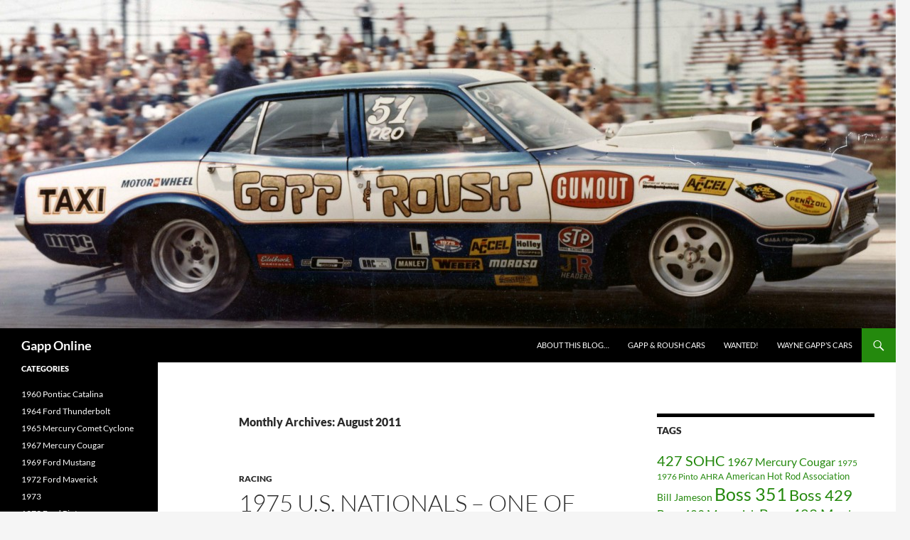

--- FILE ---
content_type: text/html; charset=UTF-8
request_url: https://www.gapponline.net/2011/08/
body_size: 11892
content:
<!DOCTYPE html>
<!--[if IE 7]>
<html class="ie ie7" lang="en-US">
<![endif]-->
<!--[if IE 8]>
<html class="ie ie8" lang="en-US">
<![endif]-->
<!--[if !(IE 7) & !(IE 8)]><!-->
<html lang="en-US">
<!--<![endif]-->
<head>
	<meta charset="UTF-8">
	<meta name="viewport" content="width=device-width, initial-scale=1.0">
	<title>August | 2011 | Gapp Online</title>
	<link rel="profile" href="https://gmpg.org/xfn/11">
	<link rel="pingback" href="https://www.gapponline.net/wordpress/xmlrpc.php">
	<!--[if lt IE 9]>
	<script src="https://www.gapponline.net/wordpress/wp-content/themes/twentyfourteen/js/html5.js?ver=3.7.0"></script>
	<![endif]-->
	<meta name='robots' content='max-image-preview:large' />
	<style>img:is([sizes="auto" i], [sizes^="auto," i]) { contain-intrinsic-size: 3000px 1500px }</style>
	<link rel='dns-prefetch' href='//www.gapponline.net' />
<link rel='dns-prefetch' href='//www.googletagmanager.com' />
<link rel='dns-prefetch' href='//pagead2.googlesyndication.com' />
<link rel="alternate" type="application/rss+xml" title="Gapp Online &raquo; Feed" href="https://www.gapponline.net/feed/" />
<link rel="alternate" type="application/rss+xml" title="Gapp Online &raquo; Comments Feed" href="https://www.gapponline.net/comments/feed/" />
<script>
window._wpemojiSettings = {"baseUrl":"https:\/\/s.w.org\/images\/core\/emoji\/16.0.1\/72x72\/","ext":".png","svgUrl":"https:\/\/s.w.org\/images\/core\/emoji\/16.0.1\/svg\/","svgExt":".svg","source":{"concatemoji":"https:\/\/www.gapponline.net\/wordpress\/wp-includes\/js\/wp-emoji-release.min.js?ver=6.8.3"}};
/*! This file is auto-generated */
!function(s,n){var o,i,e;function c(e){try{var t={supportTests:e,timestamp:(new Date).valueOf()};sessionStorage.setItem(o,JSON.stringify(t))}catch(e){}}function p(e,t,n){e.clearRect(0,0,e.canvas.width,e.canvas.height),e.fillText(t,0,0);var t=new Uint32Array(e.getImageData(0,0,e.canvas.width,e.canvas.height).data),a=(e.clearRect(0,0,e.canvas.width,e.canvas.height),e.fillText(n,0,0),new Uint32Array(e.getImageData(0,0,e.canvas.width,e.canvas.height).data));return t.every(function(e,t){return e===a[t]})}function u(e,t){e.clearRect(0,0,e.canvas.width,e.canvas.height),e.fillText(t,0,0);for(var n=e.getImageData(16,16,1,1),a=0;a<n.data.length;a++)if(0!==n.data[a])return!1;return!0}function f(e,t,n,a){switch(t){case"flag":return n(e,"\ud83c\udff3\ufe0f\u200d\u26a7\ufe0f","\ud83c\udff3\ufe0f\u200b\u26a7\ufe0f")?!1:!n(e,"\ud83c\udde8\ud83c\uddf6","\ud83c\udde8\u200b\ud83c\uddf6")&&!n(e,"\ud83c\udff4\udb40\udc67\udb40\udc62\udb40\udc65\udb40\udc6e\udb40\udc67\udb40\udc7f","\ud83c\udff4\u200b\udb40\udc67\u200b\udb40\udc62\u200b\udb40\udc65\u200b\udb40\udc6e\u200b\udb40\udc67\u200b\udb40\udc7f");case"emoji":return!a(e,"\ud83e\udedf")}return!1}function g(e,t,n,a){var r="undefined"!=typeof WorkerGlobalScope&&self instanceof WorkerGlobalScope?new OffscreenCanvas(300,150):s.createElement("canvas"),o=r.getContext("2d",{willReadFrequently:!0}),i=(o.textBaseline="top",o.font="600 32px Arial",{});return e.forEach(function(e){i[e]=t(o,e,n,a)}),i}function t(e){var t=s.createElement("script");t.src=e,t.defer=!0,s.head.appendChild(t)}"undefined"!=typeof Promise&&(o="wpEmojiSettingsSupports",i=["flag","emoji"],n.supports={everything:!0,everythingExceptFlag:!0},e=new Promise(function(e){s.addEventListener("DOMContentLoaded",e,{once:!0})}),new Promise(function(t){var n=function(){try{var e=JSON.parse(sessionStorage.getItem(o));if("object"==typeof e&&"number"==typeof e.timestamp&&(new Date).valueOf()<e.timestamp+604800&&"object"==typeof e.supportTests)return e.supportTests}catch(e){}return null}();if(!n){if("undefined"!=typeof Worker&&"undefined"!=typeof OffscreenCanvas&&"undefined"!=typeof URL&&URL.createObjectURL&&"undefined"!=typeof Blob)try{var e="postMessage("+g.toString()+"("+[JSON.stringify(i),f.toString(),p.toString(),u.toString()].join(",")+"));",a=new Blob([e],{type:"text/javascript"}),r=new Worker(URL.createObjectURL(a),{name:"wpTestEmojiSupports"});return void(r.onmessage=function(e){c(n=e.data),r.terminate(),t(n)})}catch(e){}c(n=g(i,f,p,u))}t(n)}).then(function(e){for(var t in e)n.supports[t]=e[t],n.supports.everything=n.supports.everything&&n.supports[t],"flag"!==t&&(n.supports.everythingExceptFlag=n.supports.everythingExceptFlag&&n.supports[t]);n.supports.everythingExceptFlag=n.supports.everythingExceptFlag&&!n.supports.flag,n.DOMReady=!1,n.readyCallback=function(){n.DOMReady=!0}}).then(function(){return e}).then(function(){var e;n.supports.everything||(n.readyCallback(),(e=n.source||{}).concatemoji?t(e.concatemoji):e.wpemoji&&e.twemoji&&(t(e.twemoji),t(e.wpemoji)))}))}((window,document),window._wpemojiSettings);
</script>
<style id='wp-emoji-styles-inline-css'>

	img.wp-smiley, img.emoji {
		display: inline !important;
		border: none !important;
		box-shadow: none !important;
		height: 1em !important;
		width: 1em !important;
		margin: 0 0.07em !important;
		vertical-align: -0.1em !important;
		background: none !important;
		padding: 0 !important;
	}
</style>
<link rel='stylesheet' id='wp-block-library-css' href='https://www.gapponline.net/wordpress/wp-includes/css/dist/block-library/style.min.css?ver=6.8.3' media='all' />
<style id='wp-block-library-theme-inline-css'>
.wp-block-audio :where(figcaption){color:#555;font-size:13px;text-align:center}.is-dark-theme .wp-block-audio :where(figcaption){color:#ffffffa6}.wp-block-audio{margin:0 0 1em}.wp-block-code{border:1px solid #ccc;border-radius:4px;font-family:Menlo,Consolas,monaco,monospace;padding:.8em 1em}.wp-block-embed :where(figcaption){color:#555;font-size:13px;text-align:center}.is-dark-theme .wp-block-embed :where(figcaption){color:#ffffffa6}.wp-block-embed{margin:0 0 1em}.blocks-gallery-caption{color:#555;font-size:13px;text-align:center}.is-dark-theme .blocks-gallery-caption{color:#ffffffa6}:root :where(.wp-block-image figcaption){color:#555;font-size:13px;text-align:center}.is-dark-theme :root :where(.wp-block-image figcaption){color:#ffffffa6}.wp-block-image{margin:0 0 1em}.wp-block-pullquote{border-bottom:4px solid;border-top:4px solid;color:currentColor;margin-bottom:1.75em}.wp-block-pullquote cite,.wp-block-pullquote footer,.wp-block-pullquote__citation{color:currentColor;font-size:.8125em;font-style:normal;text-transform:uppercase}.wp-block-quote{border-left:.25em solid;margin:0 0 1.75em;padding-left:1em}.wp-block-quote cite,.wp-block-quote footer{color:currentColor;font-size:.8125em;font-style:normal;position:relative}.wp-block-quote:where(.has-text-align-right){border-left:none;border-right:.25em solid;padding-left:0;padding-right:1em}.wp-block-quote:where(.has-text-align-center){border:none;padding-left:0}.wp-block-quote.is-large,.wp-block-quote.is-style-large,.wp-block-quote:where(.is-style-plain){border:none}.wp-block-search .wp-block-search__label{font-weight:700}.wp-block-search__button{border:1px solid #ccc;padding:.375em .625em}:where(.wp-block-group.has-background){padding:1.25em 2.375em}.wp-block-separator.has-css-opacity{opacity:.4}.wp-block-separator{border:none;border-bottom:2px solid;margin-left:auto;margin-right:auto}.wp-block-separator.has-alpha-channel-opacity{opacity:1}.wp-block-separator:not(.is-style-wide):not(.is-style-dots){width:100px}.wp-block-separator.has-background:not(.is-style-dots){border-bottom:none;height:1px}.wp-block-separator.has-background:not(.is-style-wide):not(.is-style-dots){height:2px}.wp-block-table{margin:0 0 1em}.wp-block-table td,.wp-block-table th{word-break:normal}.wp-block-table :where(figcaption){color:#555;font-size:13px;text-align:center}.is-dark-theme .wp-block-table :where(figcaption){color:#ffffffa6}.wp-block-video :where(figcaption){color:#555;font-size:13px;text-align:center}.is-dark-theme .wp-block-video :where(figcaption){color:#ffffffa6}.wp-block-video{margin:0 0 1em}:root :where(.wp-block-template-part.has-background){margin-bottom:0;margin-top:0;padding:1.25em 2.375em}
</style>
<style id='classic-theme-styles-inline-css'>
/*! This file is auto-generated */
.wp-block-button__link{color:#fff;background-color:#32373c;border-radius:9999px;box-shadow:none;text-decoration:none;padding:calc(.667em + 2px) calc(1.333em + 2px);font-size:1.125em}.wp-block-file__button{background:#32373c;color:#fff;text-decoration:none}
</style>
<style id='global-styles-inline-css'>
:root{--wp--preset--aspect-ratio--square: 1;--wp--preset--aspect-ratio--4-3: 4/3;--wp--preset--aspect-ratio--3-4: 3/4;--wp--preset--aspect-ratio--3-2: 3/2;--wp--preset--aspect-ratio--2-3: 2/3;--wp--preset--aspect-ratio--16-9: 16/9;--wp--preset--aspect-ratio--9-16: 9/16;--wp--preset--color--black: #000;--wp--preset--color--cyan-bluish-gray: #abb8c3;--wp--preset--color--white: #fff;--wp--preset--color--pale-pink: #f78da7;--wp--preset--color--vivid-red: #cf2e2e;--wp--preset--color--luminous-vivid-orange: #ff6900;--wp--preset--color--luminous-vivid-amber: #fcb900;--wp--preset--color--light-green-cyan: #7bdcb5;--wp--preset--color--vivid-green-cyan: #00d084;--wp--preset--color--pale-cyan-blue: #8ed1fc;--wp--preset--color--vivid-cyan-blue: #0693e3;--wp--preset--color--vivid-purple: #9b51e0;--wp--preset--color--green: #24890d;--wp--preset--color--dark-gray: #2b2b2b;--wp--preset--color--medium-gray: #767676;--wp--preset--color--light-gray: #f5f5f5;--wp--preset--gradient--vivid-cyan-blue-to-vivid-purple: linear-gradient(135deg,rgba(6,147,227,1) 0%,rgb(155,81,224) 100%);--wp--preset--gradient--light-green-cyan-to-vivid-green-cyan: linear-gradient(135deg,rgb(122,220,180) 0%,rgb(0,208,130) 100%);--wp--preset--gradient--luminous-vivid-amber-to-luminous-vivid-orange: linear-gradient(135deg,rgba(252,185,0,1) 0%,rgba(255,105,0,1) 100%);--wp--preset--gradient--luminous-vivid-orange-to-vivid-red: linear-gradient(135deg,rgba(255,105,0,1) 0%,rgb(207,46,46) 100%);--wp--preset--gradient--very-light-gray-to-cyan-bluish-gray: linear-gradient(135deg,rgb(238,238,238) 0%,rgb(169,184,195) 100%);--wp--preset--gradient--cool-to-warm-spectrum: linear-gradient(135deg,rgb(74,234,220) 0%,rgb(151,120,209) 20%,rgb(207,42,186) 40%,rgb(238,44,130) 60%,rgb(251,105,98) 80%,rgb(254,248,76) 100%);--wp--preset--gradient--blush-light-purple: linear-gradient(135deg,rgb(255,206,236) 0%,rgb(152,150,240) 100%);--wp--preset--gradient--blush-bordeaux: linear-gradient(135deg,rgb(254,205,165) 0%,rgb(254,45,45) 50%,rgb(107,0,62) 100%);--wp--preset--gradient--luminous-dusk: linear-gradient(135deg,rgb(255,203,112) 0%,rgb(199,81,192) 50%,rgb(65,88,208) 100%);--wp--preset--gradient--pale-ocean: linear-gradient(135deg,rgb(255,245,203) 0%,rgb(182,227,212) 50%,rgb(51,167,181) 100%);--wp--preset--gradient--electric-grass: linear-gradient(135deg,rgb(202,248,128) 0%,rgb(113,206,126) 100%);--wp--preset--gradient--midnight: linear-gradient(135deg,rgb(2,3,129) 0%,rgb(40,116,252) 100%);--wp--preset--font-size--small: 13px;--wp--preset--font-size--medium: 20px;--wp--preset--font-size--large: 36px;--wp--preset--font-size--x-large: 42px;--wp--preset--spacing--20: 0.44rem;--wp--preset--spacing--30: 0.67rem;--wp--preset--spacing--40: 1rem;--wp--preset--spacing--50: 1.5rem;--wp--preset--spacing--60: 2.25rem;--wp--preset--spacing--70: 3.38rem;--wp--preset--spacing--80: 5.06rem;--wp--preset--shadow--natural: 6px 6px 9px rgba(0, 0, 0, 0.2);--wp--preset--shadow--deep: 12px 12px 50px rgba(0, 0, 0, 0.4);--wp--preset--shadow--sharp: 6px 6px 0px rgba(0, 0, 0, 0.2);--wp--preset--shadow--outlined: 6px 6px 0px -3px rgba(255, 255, 255, 1), 6px 6px rgba(0, 0, 0, 1);--wp--preset--shadow--crisp: 6px 6px 0px rgba(0, 0, 0, 1);}:where(.is-layout-flex){gap: 0.5em;}:where(.is-layout-grid){gap: 0.5em;}body .is-layout-flex{display: flex;}.is-layout-flex{flex-wrap: wrap;align-items: center;}.is-layout-flex > :is(*, div){margin: 0;}body .is-layout-grid{display: grid;}.is-layout-grid > :is(*, div){margin: 0;}:where(.wp-block-columns.is-layout-flex){gap: 2em;}:where(.wp-block-columns.is-layout-grid){gap: 2em;}:where(.wp-block-post-template.is-layout-flex){gap: 1.25em;}:where(.wp-block-post-template.is-layout-grid){gap: 1.25em;}.has-black-color{color: var(--wp--preset--color--black) !important;}.has-cyan-bluish-gray-color{color: var(--wp--preset--color--cyan-bluish-gray) !important;}.has-white-color{color: var(--wp--preset--color--white) !important;}.has-pale-pink-color{color: var(--wp--preset--color--pale-pink) !important;}.has-vivid-red-color{color: var(--wp--preset--color--vivid-red) !important;}.has-luminous-vivid-orange-color{color: var(--wp--preset--color--luminous-vivid-orange) !important;}.has-luminous-vivid-amber-color{color: var(--wp--preset--color--luminous-vivid-amber) !important;}.has-light-green-cyan-color{color: var(--wp--preset--color--light-green-cyan) !important;}.has-vivid-green-cyan-color{color: var(--wp--preset--color--vivid-green-cyan) !important;}.has-pale-cyan-blue-color{color: var(--wp--preset--color--pale-cyan-blue) !important;}.has-vivid-cyan-blue-color{color: var(--wp--preset--color--vivid-cyan-blue) !important;}.has-vivid-purple-color{color: var(--wp--preset--color--vivid-purple) !important;}.has-black-background-color{background-color: var(--wp--preset--color--black) !important;}.has-cyan-bluish-gray-background-color{background-color: var(--wp--preset--color--cyan-bluish-gray) !important;}.has-white-background-color{background-color: var(--wp--preset--color--white) !important;}.has-pale-pink-background-color{background-color: var(--wp--preset--color--pale-pink) !important;}.has-vivid-red-background-color{background-color: var(--wp--preset--color--vivid-red) !important;}.has-luminous-vivid-orange-background-color{background-color: var(--wp--preset--color--luminous-vivid-orange) !important;}.has-luminous-vivid-amber-background-color{background-color: var(--wp--preset--color--luminous-vivid-amber) !important;}.has-light-green-cyan-background-color{background-color: var(--wp--preset--color--light-green-cyan) !important;}.has-vivid-green-cyan-background-color{background-color: var(--wp--preset--color--vivid-green-cyan) !important;}.has-pale-cyan-blue-background-color{background-color: var(--wp--preset--color--pale-cyan-blue) !important;}.has-vivid-cyan-blue-background-color{background-color: var(--wp--preset--color--vivid-cyan-blue) !important;}.has-vivid-purple-background-color{background-color: var(--wp--preset--color--vivid-purple) !important;}.has-black-border-color{border-color: var(--wp--preset--color--black) !important;}.has-cyan-bluish-gray-border-color{border-color: var(--wp--preset--color--cyan-bluish-gray) !important;}.has-white-border-color{border-color: var(--wp--preset--color--white) !important;}.has-pale-pink-border-color{border-color: var(--wp--preset--color--pale-pink) !important;}.has-vivid-red-border-color{border-color: var(--wp--preset--color--vivid-red) !important;}.has-luminous-vivid-orange-border-color{border-color: var(--wp--preset--color--luminous-vivid-orange) !important;}.has-luminous-vivid-amber-border-color{border-color: var(--wp--preset--color--luminous-vivid-amber) !important;}.has-light-green-cyan-border-color{border-color: var(--wp--preset--color--light-green-cyan) !important;}.has-vivid-green-cyan-border-color{border-color: var(--wp--preset--color--vivid-green-cyan) !important;}.has-pale-cyan-blue-border-color{border-color: var(--wp--preset--color--pale-cyan-blue) !important;}.has-vivid-cyan-blue-border-color{border-color: var(--wp--preset--color--vivid-cyan-blue) !important;}.has-vivid-purple-border-color{border-color: var(--wp--preset--color--vivid-purple) !important;}.has-vivid-cyan-blue-to-vivid-purple-gradient-background{background: var(--wp--preset--gradient--vivid-cyan-blue-to-vivid-purple) !important;}.has-light-green-cyan-to-vivid-green-cyan-gradient-background{background: var(--wp--preset--gradient--light-green-cyan-to-vivid-green-cyan) !important;}.has-luminous-vivid-amber-to-luminous-vivid-orange-gradient-background{background: var(--wp--preset--gradient--luminous-vivid-amber-to-luminous-vivid-orange) !important;}.has-luminous-vivid-orange-to-vivid-red-gradient-background{background: var(--wp--preset--gradient--luminous-vivid-orange-to-vivid-red) !important;}.has-very-light-gray-to-cyan-bluish-gray-gradient-background{background: var(--wp--preset--gradient--very-light-gray-to-cyan-bluish-gray) !important;}.has-cool-to-warm-spectrum-gradient-background{background: var(--wp--preset--gradient--cool-to-warm-spectrum) !important;}.has-blush-light-purple-gradient-background{background: var(--wp--preset--gradient--blush-light-purple) !important;}.has-blush-bordeaux-gradient-background{background: var(--wp--preset--gradient--blush-bordeaux) !important;}.has-luminous-dusk-gradient-background{background: var(--wp--preset--gradient--luminous-dusk) !important;}.has-pale-ocean-gradient-background{background: var(--wp--preset--gradient--pale-ocean) !important;}.has-electric-grass-gradient-background{background: var(--wp--preset--gradient--electric-grass) !important;}.has-midnight-gradient-background{background: var(--wp--preset--gradient--midnight) !important;}.has-small-font-size{font-size: var(--wp--preset--font-size--small) !important;}.has-medium-font-size{font-size: var(--wp--preset--font-size--medium) !important;}.has-large-font-size{font-size: var(--wp--preset--font-size--large) !important;}.has-x-large-font-size{font-size: var(--wp--preset--font-size--x-large) !important;}
:where(.wp-block-post-template.is-layout-flex){gap: 1.25em;}:where(.wp-block-post-template.is-layout-grid){gap: 1.25em;}
:where(.wp-block-columns.is-layout-flex){gap: 2em;}:where(.wp-block-columns.is-layout-grid){gap: 2em;}
:root :where(.wp-block-pullquote){font-size: 1.5em;line-height: 1.6;}
</style>
<link rel='stylesheet' id='twentyfourteen-lato-css' href='https://www.gapponline.net/wordpress/wp-content/themes/twentyfourteen/fonts/font-lato.css?ver=20230328' media='all' />
<link rel='stylesheet' id='genericons-css' href='https://www.gapponline.net/wordpress/wp-content/themes/twentyfourteen/genericons/genericons.css?ver=3.0.3' media='all' />
<link rel='stylesheet' id='twentyfourteen-style-css' href='https://www.gapponline.net/wordpress/wp-content/themes/twentyfourteen/style.css?ver=20250715' media='all' />
<link rel='stylesheet' id='twentyfourteen-block-style-css' href='https://www.gapponline.net/wordpress/wp-content/themes/twentyfourteen/css/blocks.css?ver=20250715' media='all' />
<!--[if lt IE 9]>
<link rel='stylesheet' id='twentyfourteen-ie-css' href='https://www.gapponline.net/wordpress/wp-content/themes/twentyfourteen/css/ie.css?ver=20140711' media='all' />
<![endif]-->
<script src="https://www.gapponline.net/wordpress/wp-includes/js/jquery/jquery.min.js?ver=3.7.1" id="jquery-core-js"></script>
<script src="https://www.gapponline.net/wordpress/wp-includes/js/jquery/jquery-migrate.min.js?ver=3.4.1" id="jquery-migrate-js"></script>
<script src="https://www.gapponline.net/wordpress/wp-content/plugins/cimy-header-image-rotator/js/jquery.cross-slide.min.js?ver=6.8.3" id="cimy_hir_cross-slide-js"></script>
<script src="https://www.gapponline.net/wordpress/wp-content/themes/twentyfourteen/js/functions.js?ver=20230526" id="twentyfourteen-script-js" defer data-wp-strategy="defer"></script>

<!-- Google tag (gtag.js) snippet added by Site Kit -->
<!-- Google Analytics snippet added by Site Kit -->
<script src="https://www.googletagmanager.com/gtag/js?id=GT-KVMWF4G" id="google_gtagjs-js" async></script>
<script id="google_gtagjs-js-after">
window.dataLayer = window.dataLayer || [];function gtag(){dataLayer.push(arguments);}
gtag("set","linker",{"domains":["www.gapponline.net"]});
gtag("js", new Date());
gtag("set", "developer_id.dZTNiMT", true);
gtag("config", "GT-KVMWF4G");
</script>
<link rel="https://api.w.org/" href="https://www.gapponline.net/wp-json/" /><link rel="EditURI" type="application/rsd+xml" title="RSD" href="https://www.gapponline.net/wordpress/xmlrpc.php?rsd" />
<meta name="generator" content="WordPress 6.8.3" />

<meta http-equiv="imagetoolbar" content="no">

<script type="text/javascript" language="JavaScript">
function disableText(e){
  return false
}
function reEnable(){
  return true
}
//For browser IE4+
document.onselectstart = new Function ("return false")

//For browser NS6
if (window.sidebar){
  document.onmousdown = disableText
  document.onclick = reEnable
}
</script>



<script language="JavaScript1.2">
var msgpopup="";
function pmb(){
	  if(alertVis == "1") alert(message);
          if(closeWin == "1") self.close();
          return false;
}
function IE() {
     if (event.button == "2" || event.button == "3"){pmb();}
}
function NS(e) {
     if (document.layers || (document.getElementById && !document.all)){
          if (e.which == "2" || e.which == "3"){ pmb();}
     }
}
document.onmousedown=IE;document.onmouseup=NS;document.oncontextmenu=new Function("alert(msgpopup);return false")

</script>
<script type="text/javascript">
function disableSelection(target){
if (typeof target.onselectstart!="undefined") //For IE
	target.onselectstart=function(){return false}
else if (typeof target.style.MozUserSelect!="undefined") //For Firefox
	target.style.MozUserSelect="none"
else //All other route (For Opera)
	target.onmousedown=function(){return false}
target.style.cursor = "default"
}

</script>
<meta name="generator" content="Site Kit by Google 1.166.0" />
<!-- Google AdSense meta tags added by Site Kit -->
<meta name="google-adsense-platform-account" content="ca-host-pub-2644536267352236">
<meta name="google-adsense-platform-domain" content="sitekit.withgoogle.com">
<!-- End Google AdSense meta tags added by Site Kit -->

<!-- Google AdSense snippet added by Site Kit -->
<script async src="https://pagead2.googlesyndication.com/pagead/js/adsbygoogle.js?client=ca-pub-5321925619925850&amp;host=ca-host-pub-2644536267352236" crossorigin="anonymous"></script>

<!-- End Google AdSense snippet added by Site Kit -->
</head>

<body class="archive date wp-embed-responsive wp-theme-twentyfourteen group-blog header-image list-view">
<a class="screen-reader-text skip-link" href="#content">
	Skip to content</a>
<div id="page" class="hfeed site">
			<div id="site-header">
		<a href="https://www.gapponline.net/" rel="home" >
			<img src="https://www.gapponline.net/wordpress/wp-content/uploads/2015/03/cropped-Scan20005-1.jpg" width="1260" height="462" alt="Gapp Online" srcset="https://www.gapponline.net/wordpress/wp-content/uploads/2015/03/cropped-Scan20005-1.jpg 1260w, https://www.gapponline.net/wordpress/wp-content/uploads/2015/03/cropped-Scan20005-1-440x161.jpg 440w, https://www.gapponline.net/wordpress/wp-content/uploads/2015/03/cropped-Scan20005-1-620x227.jpg 620w, https://www.gapponline.net/wordpress/wp-content/uploads/2015/03/cropped-Scan20005-1-900x330.jpg 900w" sizes="(max-width: 1260px) 100vw, 1260px" decoding="async" fetchpriority="high" />		</a>
	</div>
	
	<header id="masthead" class="site-header">
		<div class="header-main">
			<h1 class="site-title"><a href="https://www.gapponline.net/" rel="home" >Gapp Online</a></h1>

			<div class="search-toggle">
				<a href="#search-container" class="screen-reader-text" aria-expanded="false" aria-controls="search-container">
					Search				</a>
			</div>

			<nav id="primary-navigation" class="site-navigation primary-navigation">
				<button class="menu-toggle">Primary Menu</button>
				<div id="primary-menu" class="nav-menu"><ul>
<li class="page_item page-item-954"><a href="https://www.gapponline.net/about-this-blog/">About this blog&#8230;</a></li>
<li class="page_item page-item-1533"><a href="https://www.gapponline.net/gapp-roush-car-pics/">Gapp &#038; Roush Cars</a></li>
<li class="page_item page-item-2181"><a href="https://www.gapponline.net/wanted/">Wanted!</a></li>
<li class="page_item page-item-1514"><a href="https://www.gapponline.net/wg-catalog-of-cars/">Wayne Gapp&#8217;s Cars</a></li>
</ul></div>
			</nav>
		</div>

		<div id="search-container" class="search-box-wrapper hide">
			<div class="search-box">
				<form role="search" method="get" class="search-form" action="https://www.gapponline.net/">
				<label>
					<span class="screen-reader-text">Search for:</span>
					<input type="search" class="search-field" placeholder="Search &hellip;" value="" name="s" />
				</label>
				<input type="submit" class="search-submit" value="Search" />
			</form>			</div>
		</div>
	</header><!-- #masthead -->

	<div id="main" class="site-main">

	<section id="primary" class="content-area">
		<div id="content" class="site-content" role="main">

			
			<header class="page-header">
				<h1 class="page-title">
					Monthly Archives: August 2011				</h1>
			</header><!-- .page-header -->

				
<article id="post-2148" class="post-2148 post type-post status-publish format-standard hentry category-racing tag-ford-maverick tag-gapp-roush tag-gapp-roush-performance tag-gapp-and-roush tag-maverick tag-nhra tag-taxi tag-tijuana-taxi tag-wayne-gapp">
	
	<header class="entry-header">
				<div class="entry-meta">
			<span class="cat-links"><a href="https://www.gapponline.net/category/racing/" rel="category tag">Racing</a></span>
		</div>
			<h1 class="entry-title"><a href="https://www.gapponline.net/2011/08/30/1975-u-s-nationals-one-of-nhra-great-races/" rel="bookmark">1975 U.S. Nationals &#8211; One of NHRA great races.</a></h1>
		<div class="entry-meta">
			<span class="entry-date"><a href="https://www.gapponline.net/2011/08/30/1975-u-s-nationals-one-of-nhra-great-races/" rel="bookmark"><time class="entry-date" datetime="2011-08-30T22:58:21-04:00">August 30, 2011</time></a></span> <span class="byline"><span class="author vcard"><a class="url fn n" href="https://www.gapponline.net/author/admin/" rel="author">admin</a></span></span>		</div><!-- .entry-meta -->
	</header><!-- .entry-header -->

		<div class="entry-content">
		<p>Here&#8217;s a entry from the NHRA web site talking about the 1975 U.S. Nationals meet. </p>
<p>See it <a href="http://www.nhra.net/50th/races/080101.html">here</a>.</p>
<p>The &#8216;awesome&#8217; 4 door maverick strikes again.</p>
	</div><!-- .entry-content -->
	
	<footer class="entry-meta"><span class="tag-links"><a href="https://www.gapponline.net/tag/ford-maverick/" rel="tag">Ford Maverick</a><a href="https://www.gapponline.net/tag/gapp-roush/" rel="tag">Gapp &amp; Roush</a><a href="https://www.gapponline.net/tag/gapp-roush-performance/" rel="tag">Gapp &amp; Roush Performance</a><a href="https://www.gapponline.net/tag/gapp-and-roush/" rel="tag">Gapp and Roush</a><a href="https://www.gapponline.net/tag/maverick/" rel="tag">Maverick</a><a href="https://www.gapponline.net/tag/nhra/" rel="tag">NHRA</a><a href="https://www.gapponline.net/tag/taxi/" rel="tag">Taxi</a><a href="https://www.gapponline.net/tag/tijuana-taxi/" rel="tag">Tijuana Taxi</a><a href="https://www.gapponline.net/tag/wayne-gapp/" rel="tag">Wayne Gapp</a></span></footer></article><!-- #post-2148 -->

<article id="post-2139" class="post-2139 post type-post status-publish format-standard hentry category-advertising category-racing tag-ford tag-ford-maverick tag-gapp-roush tag-gapp-roush-performance tag-gapp-and-roush tag-taxi tag-tijuana-taxi tag-wayne-gapp">
	
	<header class="entry-header">
				<div class="entry-meta">
			<span class="cat-links"><a href="https://www.gapponline.net/category/advertising/" rel="category tag">Advertising</a>, <a href="https://www.gapponline.net/category/racing/" rel="category tag">Racing</a></span>
		</div>
			<h1 class="entry-title"><a href="https://www.gapponline.net/2011/08/06/wayne-gapp-poster/" rel="bookmark">Wayne Gapp Poster</a></h1>
		<div class="entry-meta">
			<span class="entry-date"><a href="https://www.gapponline.net/2011/08/06/wayne-gapp-poster/" rel="bookmark"><time class="entry-date" datetime="2011-08-06T16:47:18-04:00">August 6, 2011</time></a></span> <span class="byline"><span class="author vcard"><a class="url fn n" href="https://www.gapponline.net/author/admin/" rel="author">admin</a></span></span>			<span class="comments-link"><a href="https://www.gapponline.net/2011/08/06/wayne-gapp-poster/#comments">1 Comment</a></span>
						</div><!-- .entry-meta -->
	</header><!-- .entry-header -->

		<div class="entry-content">
		<p>One of my favorite racing related items&#8230;period. I have one of these that is badly beat up. One of my Mom&#8217;s friend had this one and gave it me. </p>
<p><img decoding="async" style="display:block; margin-left:auto; margin-right:auto;" src="http://www.gapponline.net/wordpress/wp-content/uploads/2011/08/PhotoshopScreenSnapz001.jpg" alt="PhotoshopScreenSnapz001" border="0" width="398" height="600" /></p>
	</div><!-- .entry-content -->
	
	<footer class="entry-meta"><span class="tag-links"><a href="https://www.gapponline.net/tag/ford/" rel="tag">Ford</a><a href="https://www.gapponline.net/tag/ford-maverick/" rel="tag">Ford Maverick</a><a href="https://www.gapponline.net/tag/gapp-roush/" rel="tag">Gapp &amp; Roush</a><a href="https://www.gapponline.net/tag/gapp-roush-performance/" rel="tag">Gapp &amp; Roush Performance</a><a href="https://www.gapponline.net/tag/gapp-and-roush/" rel="tag">Gapp and Roush</a><a href="https://www.gapponline.net/tag/taxi/" rel="tag">Taxi</a><a href="https://www.gapponline.net/tag/tijuana-taxi/" rel="tag">Tijuana Taxi</a><a href="https://www.gapponline.net/tag/wayne-gapp/" rel="tag">Wayne Gapp</a></span></footer></article><!-- #post-2139 -->
		</div><!-- #content -->
	</section><!-- #primary -->

<div id="content-sidebar" class="content-sidebar widget-area" role="complementary">
	<aside id="tag_cloud-3" class="widget widget_tag_cloud"><h1 class="widget-title">Tags</h1><nav aria-label="Tags"><div class="tagcloud"><ul class='wp-tag-cloud' role='list'>
	<li><a href="https://www.gapponline.net/tag/427-sohc/" class="tag-cloud-link tag-link-43 tag-link-position-1" style="font-size: 15pt;" aria-label="427 SOHC (32 items)">427 SOHC</a></li>
	<li><a href="https://www.gapponline.net/tag/1967-mercury-cougar/" class="tag-cloud-link tag-link-112 tag-link-position-2" style="font-size: 12.184782608696pt;" aria-label="1967 Mercury Cougar (13 items)">1967 Mercury Cougar</a></li>
	<li><a href="https://www.gapponline.net/tag/1975/" class="tag-cloud-link tag-link-54 tag-link-position-3" style="font-size: 8.7608695652174pt;" aria-label="1975 (4 items)">1975</a></li>
	<li><a href="https://www.gapponline.net/tag/1976-pinto/" class="tag-cloud-link tag-link-101 tag-link-position-4" style="font-size: 8.7608695652174pt;" aria-label="1976 Pinto (4 items)">1976 Pinto</a></li>
	<li><a href="https://www.gapponline.net/tag/ahra/" class="tag-cloud-link tag-link-58 tag-link-position-5" style="font-size: 9.3695652173913pt;" aria-label="AHRA (5 items)">AHRA</a></li>
	<li><a href="https://www.gapponline.net/tag/american-hot-rod-association/" class="tag-cloud-link tag-link-57 tag-link-position-6" style="font-size: 9.9021739130435pt;" aria-label="American Hot Rod Association (6 items)">American Hot Rod Association</a></li>
	<li><a href="https://www.gapponline.net/tag/bill-jameson/" class="tag-cloud-link tag-link-41 tag-link-position-7" style="font-size: 10.282608695652pt;" aria-label="Bill Jameson (7 items)">Bill Jameson</a></li>
	<li><a href="https://www.gapponline.net/tag/boss-351/" class="tag-cloud-link tag-link-30 tag-link-position-8" style="font-size: 18.880434782609pt;" aria-label="Boss 351 (106 items)">Boss 351</a></li>
	<li><a href="https://www.gapponline.net/tag/boss-429/" class="tag-cloud-link tag-link-28 tag-link-position-9" style="font-size: 16.673913043478pt;" aria-label="Boss 429 (54 items)">Boss 429</a></li>
	<li><a href="https://www.gapponline.net/tag/boss-429-maverick/" class="tag-cloud-link tag-link-66 tag-link-position-10" style="font-size: 13.021739130435pt;" aria-label="Boss 429 Maverick (17 items)">Boss 429 Maverick</a></li>
	<li><a href="https://www.gapponline.net/tag/boss-429-mustang/" class="tag-cloud-link tag-link-47 tag-link-position-11" style="font-size: 14.695652173913pt;" aria-label="Boss 429 Mustang (29 items)">Boss 429 Mustang</a></li>
	<li><a href="https://www.gapponline.net/tag/comet/" class="tag-cloud-link tag-link-36 tag-link-position-12" style="font-size: 12.413043478261pt;" aria-label="Comet (14 items)">Comet</a></li>
	<li><a href="https://www.gapponline.net/tag/comet-cyclone/" class="tag-cloud-link tag-link-67 tag-link-position-13" style="font-size: 11.04347826087pt;" aria-label="Comet Cyclone (9 items)">Comet Cyclone</a></li>
	<li><a href="https://www.gapponline.net/tag/cougar/" class="tag-cloud-link tag-link-46 tag-link-position-14" style="font-size: 12.79347826087pt;" aria-label="Cougar (16 items)">Cougar</a></li>
	<li><a href="https://www.gapponline.net/tag/cyclone/" class="tag-cloud-link tag-link-35 tag-link-position-15" style="font-size: 11.652173913043pt;" aria-label="Cyclone (11 items)">Cyclone</a></li>
	<li><a href="https://www.gapponline.net/tag/ford/" class="tag-cloud-link tag-link-22 tag-link-position-16" style="font-size: 20.478260869565pt;" aria-label="Ford (171 items)">Ford</a></li>
	<li><a href="https://www.gapponline.net/tag/ford-427-sohc/" class="tag-cloud-link tag-link-44 tag-link-position-17" style="font-size: 13.782608695652pt;" aria-label="Ford 427 SOHC (22 items)">Ford 427 SOHC</a></li>
	<li><a href="https://www.gapponline.net/tag/ford-hi-risers/" class="tag-cloud-link tag-link-51 tag-link-position-18" style="font-size: 10.282608695652pt;" aria-label="Ford Hi-Risers (7 items)">Ford Hi-Risers</a></li>
	<li><a href="https://www.gapponline.net/tag/ford-maverick/" class="tag-cloud-link tag-link-49 tag-link-position-19" style="font-size: 17.054347826087pt;" aria-label="Ford Maverick (60 items)">Ford Maverick</a></li>
	<li><a href="https://www.gapponline.net/tag/ford-pinto/" class="tag-cloud-link tag-link-31 tag-link-position-20" style="font-size: 17.891304347826pt;" aria-label="Ford Pinto (79 items)">Ford Pinto</a></li>
	<li><a href="https://www.gapponline.net/tag/gapp-roush/" class="tag-cloud-link tag-link-26 tag-link-position-21" style="font-size: 20.934782608696pt;" aria-label="Gapp &amp; Roush (200 items)">Gapp &amp; Roush</a></li>
	<li><a href="https://www.gapponline.net/tag/gapp-roush-performance/" class="tag-cloud-link tag-link-34 tag-link-position-22" style="font-size: 20.858695652174pt;" aria-label="Gapp &amp; Roush Performance (195 items)">Gapp &amp; Roush Performance</a></li>
	<li><a href="https://www.gapponline.net/tag/gapp-and-roush/" class="tag-cloud-link tag-link-27 tag-link-position-23" style="font-size: 21.010869565217pt;" aria-label="Gapp and Roush (203 items)">Gapp and Roush</a></li>
	<li><a href="https://www.gapponline.net/tag/george-delorean/" class="tag-cloud-link tag-link-37 tag-link-position-24" style="font-size: 10.282608695652pt;" aria-label="George Delorean (7 items)">George Delorean</a></li>
	<li><a href="https://www.gapponline.net/tag/grumpy-jenkins/" class="tag-cloud-link tag-link-84 tag-link-position-25" style="font-size: 8pt;" aria-label="Grumpy Jenkins (3 items)">Grumpy Jenkins</a></li>
	<li><a href="https://www.gapponline.net/tag/hi-risers/" class="tag-cloud-link tag-link-50 tag-link-position-26" style="font-size: 12.184782608696pt;" aria-label="Hi-Risers (13 items)">Hi-Risers</a></li>
	<li><a href="https://www.gapponline.net/tag/ihra/" class="tag-cloud-link tag-link-60 tag-link-position-27" style="font-size: 8.7608695652174pt;" aria-label="IHRA (4 items)">IHRA</a></li>
	<li><a href="https://www.gapponline.net/tag/international-hot-rod-association/" class="tag-cloud-link tag-link-59 tag-link-position-28" style="font-size: 8.7608695652174pt;" aria-label="International Hot Rod Association (4 items)">International Hot Rod Association</a></li>
	<li><a href="https://www.gapponline.net/tag/juana-taxi/" class="tag-cloud-link tag-link-24 tag-link-position-29" style="font-size: 15.608695652174pt;" aria-label="Juana Taxi (39 items)">Juana Taxi</a></li>
	<li><a href="https://www.gapponline.net/tag/lincoln/" class="tag-cloud-link tag-link-38 tag-link-position-30" style="font-size: 9.9021739130435pt;" aria-label="Lincoln (6 items)">Lincoln</a></li>
	<li><a href="https://www.gapponline.net/tag/lincoln-mercury/" class="tag-cloud-link tag-link-40 tag-link-position-31" style="font-size: 13.478260869565pt;" aria-label="Lincoln-Mercury (20 items)">Lincoln-Mercury</a></li>
	<li><a href="https://www.gapponline.net/tag/maverick/" class="tag-cloud-link tag-link-23 tag-link-position-32" style="font-size: 16.826086956522pt;" aria-label="Maverick (57 items)">Maverick</a></li>
	<li><a href="https://www.gapponline.net/tag/mercury/" class="tag-cloud-link tag-link-39 tag-link-position-33" style="font-size: 13.173913043478pt;" aria-label="Mercury (18 items)">Mercury</a></li>
	<li><a href="https://www.gapponline.net/tag/mercury-cougar/" class="tag-cloud-link tag-link-61 tag-link-position-34" style="font-size: 12.565217391304pt;" aria-label="Mercury Cougar (15 items)">Mercury Cougar</a></li>
	<li><a href="https://www.gapponline.net/tag/mustang/" class="tag-cloud-link tag-link-33 tag-link-position-35" style="font-size: 13.478260869565pt;" aria-label="Mustang (20 items)">Mustang</a></li>
	<li><a href="https://www.gapponline.net/tag/mustang-ii/" class="tag-cloud-link tag-link-48 tag-link-position-36" style="font-size: 11.880434782609pt;" aria-label="Mustang II (12 items)">Mustang II</a></li>
	<li><a href="https://www.gapponline.net/tag/nhra/" class="tag-cloud-link tag-link-55 tag-link-position-37" style="font-size: 16.902173913043pt;" aria-label="NHRA (58 items)">NHRA</a></li>
	<li><a href="https://www.gapponline.net/tag/nhra-drag-rules/" class="tag-cloud-link tag-link-56 tag-link-position-38" style="font-size: 10.282608695652pt;" aria-label="NHRA Drag Rules (7 items)">NHRA Drag Rules</a></li>
	<li><a href="https://www.gapponline.net/tag/performance-engineering/" class="tag-cloud-link tag-link-18 tag-link-position-39" style="font-size: 14.695652173913pt;" aria-label="Performance Engineering (29 items)">Performance Engineering</a></li>
	<li><a href="https://www.gapponline.net/tag/pinto/" class="tag-cloud-link tag-link-29 tag-link-position-40" style="font-size: 16.826086956522pt;" aria-label="Pinto (56 items)">Pinto</a></li>
	<li><a href="https://www.gapponline.net/tag/super-cat/" class="tag-cloud-link tag-link-45 tag-link-position-41" style="font-size: 9.9021739130435pt;" aria-label="Super Cat (6 items)">Super Cat</a></li>
	<li><a href="https://www.gapponline.net/tag/taxi/" class="tag-cloud-link tag-link-25 tag-link-position-42" style="font-size: 16.445652173913pt;" aria-label="Taxi (50 items)">Taxi</a></li>
	<li><a href="https://www.gapponline.net/tag/tijuana-taxi/" class="tag-cloud-link tag-link-21 tag-link-position-43" style="font-size: 16.521739130435pt;" aria-label="Tijuana Taxi (52 items)">Tijuana Taxi</a></li>
	<li><a href="https://www.gapponline.net/tag/united-states-racing-team/" class="tag-cloud-link tag-link-52 tag-link-position-44" style="font-size: 9.9021739130435pt;" aria-label="United States Racing Team (6 items)">United States Racing Team</a></li>
	<li><a href="https://www.gapponline.net/tag/wayne-gapp/" class="tag-cloud-link tag-link-20 tag-link-position-45" style="font-size: 22pt;" aria-label="Wayne Gapp (276 items)">Wayne Gapp</a></li>
</ul>
</div>
</nav></aside></div><!-- #content-sidebar -->
<div id="secondary">
	
	
		<div id="primary-sidebar" class="primary-sidebar widget-area" role="complementary">
		<aside id="categories-2" class="widget widget_categories"><h1 class="widget-title">Categories</h1><nav aria-label="Categories">
			<ul>
					<li class="cat-item cat-item-97"><a href="https://www.gapponline.net/category/1960-pontiac-catalina/">1960 Pontiac Catalina</a>
</li>
	<li class="cat-item cat-item-123"><a href="https://www.gapponline.net/category/1964-ford-thunderbolt/">1964 Ford Thunderbolt</a>
</li>
	<li class="cat-item cat-item-117"><a href="https://www.gapponline.net/category/1965-mercury-comet-cyclone/">1965 Mercury Comet Cyclone</a>
</li>
	<li class="cat-item cat-item-62"><a href="https://www.gapponline.net/category/1967-mercury-cougar/">1967 Mercury Cougar</a>
</li>
	<li class="cat-item cat-item-93"><a href="https://www.gapponline.net/category/1969-ford-mustang/">1969 Ford Mustang</a>
</li>
	<li class="cat-item cat-item-109"><a href="https://www.gapponline.net/category/1972-ford-maverick/">1972 Ford Maverick</a>
</li>
	<li class="cat-item cat-item-96"><a href="https://www.gapponline.net/category/1973/">1973</a>
</li>
	<li class="cat-item cat-item-99"><a href="https://www.gapponline.net/category/1973-ford-pinto/">1973 Ford Pinto</a>
</li>
	<li class="cat-item cat-item-94"><a href="https://www.gapponline.net/category/1973-pinto-barrie-poole/">1973 Pinto &#8211; Barrie Poole</a>
</li>
	<li class="cat-item cat-item-91"><a href="https://www.gapponline.net/category/1974-ford-maverick/">1974 Ford Maverick</a>
</li>
	<li class="cat-item cat-item-87"><a href="https://www.gapponline.net/category/1974-ford-mustang-ii/">1974 Ford Mustang II</a>
</li>
	<li class="cat-item cat-item-86"><a href="https://www.gapponline.net/category/1976-ford-pinto/">1976 Ford Pinto</a>
</li>
	<li class="cat-item cat-item-95"><a href="https://www.gapponline.net/category/1977-ford-pinto/">1977 Ford Pinto</a>
</li>
	<li class="cat-item cat-item-98"><a href="https://www.gapponline.net/category/351-cleveland/">351 Cleveland</a>
</li>
	<li class="cat-item cat-item-111"><a href="https://www.gapponline.net/category/427-sohc/">427 SOHC</a>
</li>
	<li class="cat-item cat-item-70"><a href="https://www.gapponline.net/category/advertising/">Advertising</a>
</li>
	<li class="cat-item cat-item-110"><a href="https://www.gapponline.net/category/boss-302/">Boss 302</a>
</li>
	<li class="cat-item cat-item-121"><a href="https://www.gapponline.net/category/boss-351/">Boss 351</a>
</li>
	<li class="cat-item cat-item-104"><a href="https://www.gapponline.net/category/boss-429/">Boss 429</a>
</li>
	<li class="cat-item cat-item-106"><a href="https://www.gapponline.net/category/gapp-roush/">Gapp &amp; Roush</a>
</li>
	<li class="cat-item cat-item-118"><a href="https://www.gapponline.net/category/hi-risers/">Hi-Risers</a>
</li>
	<li class="cat-item cat-item-78"><a href="https://www.gapponline.net/category/magazine-articles/">Magazine Articles</a>
</li>
	<li class="cat-item cat-item-103"><a href="https://www.gapponline.net/category/maverick/">Maverick</a>
</li>
	<li class="cat-item cat-item-3"><a href="https://www.gapponline.net/category/miscellaneous/">Miscellaneous</a>
</li>
	<li class="cat-item cat-item-92"><a href="https://www.gapponline.net/category/parts/">Parts</a>
</li>
	<li class="cat-item cat-item-19"><a href="https://www.gapponline.net/category/racing/">Racing</a>
</li>
	<li class="cat-item cat-item-53"><a href="https://www.gapponline.net/category/rumors-lies-and-other-tales/">Rumors, Lies and other tales</a>
</li>
	<li class="cat-item cat-item-69"><a href="https://www.gapponline.net/category/trade-press/">Trade Press</a>
</li>
	<li class="cat-item cat-item-116"><a href="https://www.gapponline.net/category/wayne-gapp/">Wayne Gapp</a>
</li>
			</ul>

			</nav></aside><aside id="archives-3" class="widget widget_archive"><h1 class="widget-title">Archives</h1><nav aria-label="Archives">
			<ul>
					<li><a href='https://www.gapponline.net/2025/05/'>May 2025</a></li>
	<li><a href='https://www.gapponline.net/2024/04/'>April 2024</a></li>
	<li><a href='https://www.gapponline.net/2020/08/'>August 2020</a></li>
	<li><a href='https://www.gapponline.net/2020/01/'>January 2020</a></li>
	<li><a href='https://www.gapponline.net/2019/07/'>July 2019</a></li>
	<li><a href='https://www.gapponline.net/2019/05/'>May 2019</a></li>
	<li><a href='https://www.gapponline.net/2019/03/'>March 2019</a></li>
	<li><a href='https://www.gapponline.net/2019/02/'>February 2019</a></li>
	<li><a href='https://www.gapponline.net/2018/12/'>December 2018</a></li>
	<li><a href='https://www.gapponline.net/2018/10/'>October 2018</a></li>
	<li><a href='https://www.gapponline.net/2018/05/'>May 2018</a></li>
	<li><a href='https://www.gapponline.net/2017/12/'>December 2017</a></li>
	<li><a href='https://www.gapponline.net/2017/07/'>July 2017</a></li>
	<li><a href='https://www.gapponline.net/2017/04/'>April 2017</a></li>
	<li><a href='https://www.gapponline.net/2016/12/'>December 2016</a></li>
	<li><a href='https://www.gapponline.net/2016/10/'>October 2016</a></li>
	<li><a href='https://www.gapponline.net/2016/05/'>May 2016</a></li>
	<li><a href='https://www.gapponline.net/2016/04/'>April 2016</a></li>
	<li><a href='https://www.gapponline.net/2016/03/'>March 2016</a></li>
	<li><a href='https://www.gapponline.net/2016/02/'>February 2016</a></li>
	<li><a href='https://www.gapponline.net/2015/11/'>November 2015</a></li>
	<li><a href='https://www.gapponline.net/2015/07/'>July 2015</a></li>
	<li><a href='https://www.gapponline.net/2015/04/'>April 2015</a></li>
	<li><a href='https://www.gapponline.net/2015/03/'>March 2015</a></li>
	<li><a href='https://www.gapponline.net/2015/01/'>January 2015</a></li>
	<li><a href='https://www.gapponline.net/2014/12/'>December 2014</a></li>
	<li><a href='https://www.gapponline.net/2014/08/'>August 2014</a></li>
	<li><a href='https://www.gapponline.net/2014/07/'>July 2014</a></li>
	<li><a href='https://www.gapponline.net/2014/05/'>May 2014</a></li>
	<li><a href='https://www.gapponline.net/2014/04/'>April 2014</a></li>
	<li><a href='https://www.gapponline.net/2014/03/'>March 2014</a></li>
	<li><a href='https://www.gapponline.net/2014/02/'>February 2014</a></li>
	<li><a href='https://www.gapponline.net/2014/01/'>January 2014</a></li>
	<li><a href='https://www.gapponline.net/2013/12/'>December 2013</a></li>
	<li><a href='https://www.gapponline.net/2013/10/'>October 2013</a></li>
	<li><a href='https://www.gapponline.net/2013/09/'>September 2013</a></li>
	<li><a href='https://www.gapponline.net/2013/08/'>August 2013</a></li>
	<li><a href='https://www.gapponline.net/2013/06/'>June 2013</a></li>
	<li><a href='https://www.gapponline.net/2013/05/'>May 2013</a></li>
	<li><a href='https://www.gapponline.net/2013/04/'>April 2013</a></li>
	<li><a href='https://www.gapponline.net/2013/03/'>March 2013</a></li>
	<li><a href='https://www.gapponline.net/2013/02/'>February 2013</a></li>
	<li><a href='https://www.gapponline.net/2012/12/'>December 2012</a></li>
	<li><a href='https://www.gapponline.net/2012/11/'>November 2012</a></li>
	<li><a href='https://www.gapponline.net/2012/09/'>September 2012</a></li>
	<li><a href='https://www.gapponline.net/2012/08/'>August 2012</a></li>
	<li><a href='https://www.gapponline.net/2012/07/'>July 2012</a></li>
	<li><a href='https://www.gapponline.net/2012/06/'>June 2012</a></li>
	<li><a href='https://www.gapponline.net/2012/05/'>May 2012</a></li>
	<li><a href='https://www.gapponline.net/2012/04/'>April 2012</a></li>
	<li><a href='https://www.gapponline.net/2012/03/'>March 2012</a></li>
	<li><a href='https://www.gapponline.net/2012/02/'>February 2012</a></li>
	<li><a href='https://www.gapponline.net/2012/01/'>January 2012</a></li>
	<li><a href='https://www.gapponline.net/2011/12/'>December 2011</a></li>
	<li><a href='https://www.gapponline.net/2011/11/'>November 2011</a></li>
	<li><a href='https://www.gapponline.net/2011/10/'>October 2011</a></li>
	<li><a href='https://www.gapponline.net/2011/09/'>September 2011</a></li>
	<li><a href='https://www.gapponline.net/2011/08/' aria-current="page">August 2011</a></li>
	<li><a href='https://www.gapponline.net/2011/07/'>July 2011</a></li>
	<li><a href='https://www.gapponline.net/2011/06/'>June 2011</a></li>
	<li><a href='https://www.gapponline.net/2011/05/'>May 2011</a></li>
	<li><a href='https://www.gapponline.net/2011/04/'>April 2011</a></li>
	<li><a href='https://www.gapponline.net/2011/03/'>March 2011</a></li>
	<li><a href='https://www.gapponline.net/2011/01/'>January 2011</a></li>
	<li><a href='https://www.gapponline.net/2010/12/'>December 2010</a></li>
	<li><a href='https://www.gapponline.net/2010/11/'>November 2010</a></li>
	<li><a href='https://www.gapponline.net/2010/10/'>October 2010</a></li>
	<li><a href='https://www.gapponline.net/2010/09/'>September 2010</a></li>
	<li><a href='https://www.gapponline.net/2010/08/'>August 2010</a></li>
	<li><a href='https://www.gapponline.net/2010/07/'>July 2010</a></li>
	<li><a href='https://www.gapponline.net/2010/06/'>June 2010</a></li>
	<li><a href='https://www.gapponline.net/2010/05/'>May 2010</a></li>
	<li><a href='https://www.gapponline.net/2010/04/'>April 2010</a></li>
	<li><a href='https://www.gapponline.net/2010/03/'>March 2010</a></li>
	<li><a href='https://www.gapponline.net/2010/02/'>February 2010</a></li>
	<li><a href='https://www.gapponline.net/2010/01/'>January 2010</a></li>
	<li><a href='https://www.gapponline.net/2009/12/'>December 2009</a></li>
	<li><a href='https://www.gapponline.net/2009/11/'>November 2009</a></li>
	<li><a href='https://www.gapponline.net/2009/10/'>October 2009</a></li>
	<li><a href='https://www.gapponline.net/2009/09/'>September 2009</a></li>
	<li><a href='https://www.gapponline.net/2009/08/'>August 2009</a></li>
	<li><a href='https://www.gapponline.net/2009/06/'>June 2009</a></li>
	<li><a href='https://www.gapponline.net/2008/12/'>December 2008</a></li>
			</ul>

			</nav></aside>	</div><!-- #primary-sidebar -->
	</div><!-- #secondary -->

		</div><!-- #main -->

		<footer id="colophon" class="site-footer">

			
			<div class="site-info">
												<a href="https://wordpress.org/" class="imprint">
					Proudly powered by WordPress				</a>
			</div><!-- .site-info -->
		</footer><!-- #colophon -->
	</div><!-- #page -->

	<script type="speculationrules">
{"prefetch":[{"source":"document","where":{"and":[{"href_matches":"\/*"},{"not":{"href_matches":["\/wordpress\/wp-*.php","\/wordpress\/wp-admin\/*","\/wordpress\/wp-content\/uploads\/*","\/wordpress\/wp-content\/*","\/wordpress\/wp-content\/plugins\/*","\/wordpress\/wp-content\/themes\/twentyfourteen\/*","\/*\\?(.+)"]}},{"not":{"selector_matches":"a[rel~=\"nofollow\"]"}},{"not":{"selector_matches":".no-prefetch, .no-prefetch a"}}]},"eagerness":"conservative"}]}
</script>
<script type="text/javascript">
disableSelection(document.body)
</script>
<div style="text-align: center">
<small>Content Protected Using <a href="http://www.pcdrome.com/blog-protector" target="_blank">Blog Protector</a> By: <a href="http://www.pcdrome.com" target="_blank">PcDrome</a>.</small></div>
</body>
</html>


--- FILE ---
content_type: text/html; charset=utf-8
request_url: https://www.google.com/recaptcha/api2/aframe
body_size: 266
content:
<!DOCTYPE HTML><html><head><meta http-equiv="content-type" content="text/html; charset=UTF-8"></head><body><script nonce="HOF0CvRvfiDLR8doe_vHfA">/** Anti-fraud and anti-abuse applications only. See google.com/recaptcha */ try{var clients={'sodar':'https://pagead2.googlesyndication.com/pagead/sodar?'};window.addEventListener("message",function(a){try{if(a.source===window.parent){var b=JSON.parse(a.data);var c=clients[b['id']];if(c){var d=document.createElement('img');d.src=c+b['params']+'&rc='+(localStorage.getItem("rc::a")?sessionStorage.getItem("rc::b"):"");window.document.body.appendChild(d);sessionStorage.setItem("rc::e",parseInt(sessionStorage.getItem("rc::e")||0)+1);localStorage.setItem("rc::h",'1768960216287');}}}catch(b){}});window.parent.postMessage("_grecaptcha_ready", "*");}catch(b){}</script></body></html>